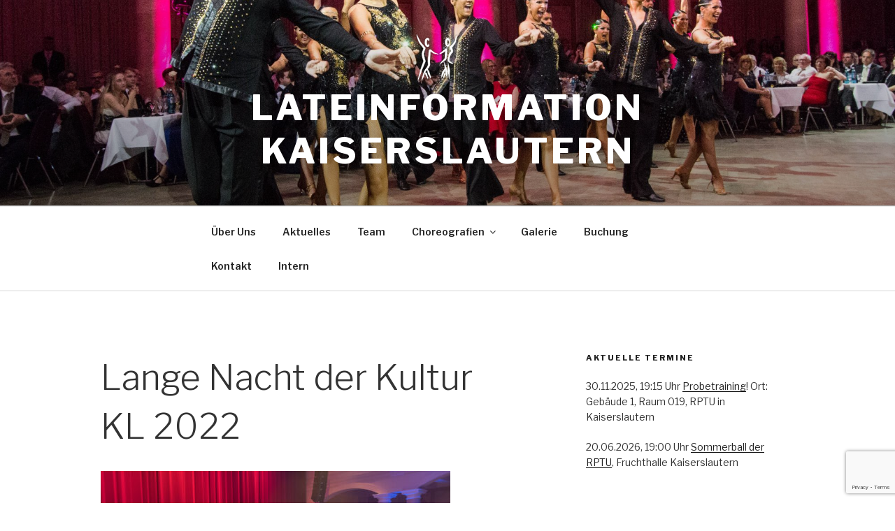

--- FILE ---
content_type: text/html; charset=utf-8
request_url: https://www.google.com/recaptcha/api2/anchor?ar=1&k=6LctJpsUAAAAANbjy5PbOQJISRvbGnK1lEFtEgON&co=aHR0cHM6Ly93d3cubGF0ZWluZm9ybWF0aW9uLWthaXNlcnNsYXV0ZXJuLmRlOjQ0Mw..&hl=en&v=PoyoqOPhxBO7pBk68S4YbpHZ&size=invisible&anchor-ms=20000&execute-ms=30000&cb=yn0mhc7j4v0u
body_size: 48659
content:
<!DOCTYPE HTML><html dir="ltr" lang="en"><head><meta http-equiv="Content-Type" content="text/html; charset=UTF-8">
<meta http-equiv="X-UA-Compatible" content="IE=edge">
<title>reCAPTCHA</title>
<style type="text/css">
/* cyrillic-ext */
@font-face {
  font-family: 'Roboto';
  font-style: normal;
  font-weight: 400;
  font-stretch: 100%;
  src: url(//fonts.gstatic.com/s/roboto/v48/KFO7CnqEu92Fr1ME7kSn66aGLdTylUAMa3GUBHMdazTgWw.woff2) format('woff2');
  unicode-range: U+0460-052F, U+1C80-1C8A, U+20B4, U+2DE0-2DFF, U+A640-A69F, U+FE2E-FE2F;
}
/* cyrillic */
@font-face {
  font-family: 'Roboto';
  font-style: normal;
  font-weight: 400;
  font-stretch: 100%;
  src: url(//fonts.gstatic.com/s/roboto/v48/KFO7CnqEu92Fr1ME7kSn66aGLdTylUAMa3iUBHMdazTgWw.woff2) format('woff2');
  unicode-range: U+0301, U+0400-045F, U+0490-0491, U+04B0-04B1, U+2116;
}
/* greek-ext */
@font-face {
  font-family: 'Roboto';
  font-style: normal;
  font-weight: 400;
  font-stretch: 100%;
  src: url(//fonts.gstatic.com/s/roboto/v48/KFO7CnqEu92Fr1ME7kSn66aGLdTylUAMa3CUBHMdazTgWw.woff2) format('woff2');
  unicode-range: U+1F00-1FFF;
}
/* greek */
@font-face {
  font-family: 'Roboto';
  font-style: normal;
  font-weight: 400;
  font-stretch: 100%;
  src: url(//fonts.gstatic.com/s/roboto/v48/KFO7CnqEu92Fr1ME7kSn66aGLdTylUAMa3-UBHMdazTgWw.woff2) format('woff2');
  unicode-range: U+0370-0377, U+037A-037F, U+0384-038A, U+038C, U+038E-03A1, U+03A3-03FF;
}
/* math */
@font-face {
  font-family: 'Roboto';
  font-style: normal;
  font-weight: 400;
  font-stretch: 100%;
  src: url(//fonts.gstatic.com/s/roboto/v48/KFO7CnqEu92Fr1ME7kSn66aGLdTylUAMawCUBHMdazTgWw.woff2) format('woff2');
  unicode-range: U+0302-0303, U+0305, U+0307-0308, U+0310, U+0312, U+0315, U+031A, U+0326-0327, U+032C, U+032F-0330, U+0332-0333, U+0338, U+033A, U+0346, U+034D, U+0391-03A1, U+03A3-03A9, U+03B1-03C9, U+03D1, U+03D5-03D6, U+03F0-03F1, U+03F4-03F5, U+2016-2017, U+2034-2038, U+203C, U+2040, U+2043, U+2047, U+2050, U+2057, U+205F, U+2070-2071, U+2074-208E, U+2090-209C, U+20D0-20DC, U+20E1, U+20E5-20EF, U+2100-2112, U+2114-2115, U+2117-2121, U+2123-214F, U+2190, U+2192, U+2194-21AE, U+21B0-21E5, U+21F1-21F2, U+21F4-2211, U+2213-2214, U+2216-22FF, U+2308-230B, U+2310, U+2319, U+231C-2321, U+2336-237A, U+237C, U+2395, U+239B-23B7, U+23D0, U+23DC-23E1, U+2474-2475, U+25AF, U+25B3, U+25B7, U+25BD, U+25C1, U+25CA, U+25CC, U+25FB, U+266D-266F, U+27C0-27FF, U+2900-2AFF, U+2B0E-2B11, U+2B30-2B4C, U+2BFE, U+3030, U+FF5B, U+FF5D, U+1D400-1D7FF, U+1EE00-1EEFF;
}
/* symbols */
@font-face {
  font-family: 'Roboto';
  font-style: normal;
  font-weight: 400;
  font-stretch: 100%;
  src: url(//fonts.gstatic.com/s/roboto/v48/KFO7CnqEu92Fr1ME7kSn66aGLdTylUAMaxKUBHMdazTgWw.woff2) format('woff2');
  unicode-range: U+0001-000C, U+000E-001F, U+007F-009F, U+20DD-20E0, U+20E2-20E4, U+2150-218F, U+2190, U+2192, U+2194-2199, U+21AF, U+21E6-21F0, U+21F3, U+2218-2219, U+2299, U+22C4-22C6, U+2300-243F, U+2440-244A, U+2460-24FF, U+25A0-27BF, U+2800-28FF, U+2921-2922, U+2981, U+29BF, U+29EB, U+2B00-2BFF, U+4DC0-4DFF, U+FFF9-FFFB, U+10140-1018E, U+10190-1019C, U+101A0, U+101D0-101FD, U+102E0-102FB, U+10E60-10E7E, U+1D2C0-1D2D3, U+1D2E0-1D37F, U+1F000-1F0FF, U+1F100-1F1AD, U+1F1E6-1F1FF, U+1F30D-1F30F, U+1F315, U+1F31C, U+1F31E, U+1F320-1F32C, U+1F336, U+1F378, U+1F37D, U+1F382, U+1F393-1F39F, U+1F3A7-1F3A8, U+1F3AC-1F3AF, U+1F3C2, U+1F3C4-1F3C6, U+1F3CA-1F3CE, U+1F3D4-1F3E0, U+1F3ED, U+1F3F1-1F3F3, U+1F3F5-1F3F7, U+1F408, U+1F415, U+1F41F, U+1F426, U+1F43F, U+1F441-1F442, U+1F444, U+1F446-1F449, U+1F44C-1F44E, U+1F453, U+1F46A, U+1F47D, U+1F4A3, U+1F4B0, U+1F4B3, U+1F4B9, U+1F4BB, U+1F4BF, U+1F4C8-1F4CB, U+1F4D6, U+1F4DA, U+1F4DF, U+1F4E3-1F4E6, U+1F4EA-1F4ED, U+1F4F7, U+1F4F9-1F4FB, U+1F4FD-1F4FE, U+1F503, U+1F507-1F50B, U+1F50D, U+1F512-1F513, U+1F53E-1F54A, U+1F54F-1F5FA, U+1F610, U+1F650-1F67F, U+1F687, U+1F68D, U+1F691, U+1F694, U+1F698, U+1F6AD, U+1F6B2, U+1F6B9-1F6BA, U+1F6BC, U+1F6C6-1F6CF, U+1F6D3-1F6D7, U+1F6E0-1F6EA, U+1F6F0-1F6F3, U+1F6F7-1F6FC, U+1F700-1F7FF, U+1F800-1F80B, U+1F810-1F847, U+1F850-1F859, U+1F860-1F887, U+1F890-1F8AD, U+1F8B0-1F8BB, U+1F8C0-1F8C1, U+1F900-1F90B, U+1F93B, U+1F946, U+1F984, U+1F996, U+1F9E9, U+1FA00-1FA6F, U+1FA70-1FA7C, U+1FA80-1FA89, U+1FA8F-1FAC6, U+1FACE-1FADC, U+1FADF-1FAE9, U+1FAF0-1FAF8, U+1FB00-1FBFF;
}
/* vietnamese */
@font-face {
  font-family: 'Roboto';
  font-style: normal;
  font-weight: 400;
  font-stretch: 100%;
  src: url(//fonts.gstatic.com/s/roboto/v48/KFO7CnqEu92Fr1ME7kSn66aGLdTylUAMa3OUBHMdazTgWw.woff2) format('woff2');
  unicode-range: U+0102-0103, U+0110-0111, U+0128-0129, U+0168-0169, U+01A0-01A1, U+01AF-01B0, U+0300-0301, U+0303-0304, U+0308-0309, U+0323, U+0329, U+1EA0-1EF9, U+20AB;
}
/* latin-ext */
@font-face {
  font-family: 'Roboto';
  font-style: normal;
  font-weight: 400;
  font-stretch: 100%;
  src: url(//fonts.gstatic.com/s/roboto/v48/KFO7CnqEu92Fr1ME7kSn66aGLdTylUAMa3KUBHMdazTgWw.woff2) format('woff2');
  unicode-range: U+0100-02BA, U+02BD-02C5, U+02C7-02CC, U+02CE-02D7, U+02DD-02FF, U+0304, U+0308, U+0329, U+1D00-1DBF, U+1E00-1E9F, U+1EF2-1EFF, U+2020, U+20A0-20AB, U+20AD-20C0, U+2113, U+2C60-2C7F, U+A720-A7FF;
}
/* latin */
@font-face {
  font-family: 'Roboto';
  font-style: normal;
  font-weight: 400;
  font-stretch: 100%;
  src: url(//fonts.gstatic.com/s/roboto/v48/KFO7CnqEu92Fr1ME7kSn66aGLdTylUAMa3yUBHMdazQ.woff2) format('woff2');
  unicode-range: U+0000-00FF, U+0131, U+0152-0153, U+02BB-02BC, U+02C6, U+02DA, U+02DC, U+0304, U+0308, U+0329, U+2000-206F, U+20AC, U+2122, U+2191, U+2193, U+2212, U+2215, U+FEFF, U+FFFD;
}
/* cyrillic-ext */
@font-face {
  font-family: 'Roboto';
  font-style: normal;
  font-weight: 500;
  font-stretch: 100%;
  src: url(//fonts.gstatic.com/s/roboto/v48/KFO7CnqEu92Fr1ME7kSn66aGLdTylUAMa3GUBHMdazTgWw.woff2) format('woff2');
  unicode-range: U+0460-052F, U+1C80-1C8A, U+20B4, U+2DE0-2DFF, U+A640-A69F, U+FE2E-FE2F;
}
/* cyrillic */
@font-face {
  font-family: 'Roboto';
  font-style: normal;
  font-weight: 500;
  font-stretch: 100%;
  src: url(//fonts.gstatic.com/s/roboto/v48/KFO7CnqEu92Fr1ME7kSn66aGLdTylUAMa3iUBHMdazTgWw.woff2) format('woff2');
  unicode-range: U+0301, U+0400-045F, U+0490-0491, U+04B0-04B1, U+2116;
}
/* greek-ext */
@font-face {
  font-family: 'Roboto';
  font-style: normal;
  font-weight: 500;
  font-stretch: 100%;
  src: url(//fonts.gstatic.com/s/roboto/v48/KFO7CnqEu92Fr1ME7kSn66aGLdTylUAMa3CUBHMdazTgWw.woff2) format('woff2');
  unicode-range: U+1F00-1FFF;
}
/* greek */
@font-face {
  font-family: 'Roboto';
  font-style: normal;
  font-weight: 500;
  font-stretch: 100%;
  src: url(//fonts.gstatic.com/s/roboto/v48/KFO7CnqEu92Fr1ME7kSn66aGLdTylUAMa3-UBHMdazTgWw.woff2) format('woff2');
  unicode-range: U+0370-0377, U+037A-037F, U+0384-038A, U+038C, U+038E-03A1, U+03A3-03FF;
}
/* math */
@font-face {
  font-family: 'Roboto';
  font-style: normal;
  font-weight: 500;
  font-stretch: 100%;
  src: url(//fonts.gstatic.com/s/roboto/v48/KFO7CnqEu92Fr1ME7kSn66aGLdTylUAMawCUBHMdazTgWw.woff2) format('woff2');
  unicode-range: U+0302-0303, U+0305, U+0307-0308, U+0310, U+0312, U+0315, U+031A, U+0326-0327, U+032C, U+032F-0330, U+0332-0333, U+0338, U+033A, U+0346, U+034D, U+0391-03A1, U+03A3-03A9, U+03B1-03C9, U+03D1, U+03D5-03D6, U+03F0-03F1, U+03F4-03F5, U+2016-2017, U+2034-2038, U+203C, U+2040, U+2043, U+2047, U+2050, U+2057, U+205F, U+2070-2071, U+2074-208E, U+2090-209C, U+20D0-20DC, U+20E1, U+20E5-20EF, U+2100-2112, U+2114-2115, U+2117-2121, U+2123-214F, U+2190, U+2192, U+2194-21AE, U+21B0-21E5, U+21F1-21F2, U+21F4-2211, U+2213-2214, U+2216-22FF, U+2308-230B, U+2310, U+2319, U+231C-2321, U+2336-237A, U+237C, U+2395, U+239B-23B7, U+23D0, U+23DC-23E1, U+2474-2475, U+25AF, U+25B3, U+25B7, U+25BD, U+25C1, U+25CA, U+25CC, U+25FB, U+266D-266F, U+27C0-27FF, U+2900-2AFF, U+2B0E-2B11, U+2B30-2B4C, U+2BFE, U+3030, U+FF5B, U+FF5D, U+1D400-1D7FF, U+1EE00-1EEFF;
}
/* symbols */
@font-face {
  font-family: 'Roboto';
  font-style: normal;
  font-weight: 500;
  font-stretch: 100%;
  src: url(//fonts.gstatic.com/s/roboto/v48/KFO7CnqEu92Fr1ME7kSn66aGLdTylUAMaxKUBHMdazTgWw.woff2) format('woff2');
  unicode-range: U+0001-000C, U+000E-001F, U+007F-009F, U+20DD-20E0, U+20E2-20E4, U+2150-218F, U+2190, U+2192, U+2194-2199, U+21AF, U+21E6-21F0, U+21F3, U+2218-2219, U+2299, U+22C4-22C6, U+2300-243F, U+2440-244A, U+2460-24FF, U+25A0-27BF, U+2800-28FF, U+2921-2922, U+2981, U+29BF, U+29EB, U+2B00-2BFF, U+4DC0-4DFF, U+FFF9-FFFB, U+10140-1018E, U+10190-1019C, U+101A0, U+101D0-101FD, U+102E0-102FB, U+10E60-10E7E, U+1D2C0-1D2D3, U+1D2E0-1D37F, U+1F000-1F0FF, U+1F100-1F1AD, U+1F1E6-1F1FF, U+1F30D-1F30F, U+1F315, U+1F31C, U+1F31E, U+1F320-1F32C, U+1F336, U+1F378, U+1F37D, U+1F382, U+1F393-1F39F, U+1F3A7-1F3A8, U+1F3AC-1F3AF, U+1F3C2, U+1F3C4-1F3C6, U+1F3CA-1F3CE, U+1F3D4-1F3E0, U+1F3ED, U+1F3F1-1F3F3, U+1F3F5-1F3F7, U+1F408, U+1F415, U+1F41F, U+1F426, U+1F43F, U+1F441-1F442, U+1F444, U+1F446-1F449, U+1F44C-1F44E, U+1F453, U+1F46A, U+1F47D, U+1F4A3, U+1F4B0, U+1F4B3, U+1F4B9, U+1F4BB, U+1F4BF, U+1F4C8-1F4CB, U+1F4D6, U+1F4DA, U+1F4DF, U+1F4E3-1F4E6, U+1F4EA-1F4ED, U+1F4F7, U+1F4F9-1F4FB, U+1F4FD-1F4FE, U+1F503, U+1F507-1F50B, U+1F50D, U+1F512-1F513, U+1F53E-1F54A, U+1F54F-1F5FA, U+1F610, U+1F650-1F67F, U+1F687, U+1F68D, U+1F691, U+1F694, U+1F698, U+1F6AD, U+1F6B2, U+1F6B9-1F6BA, U+1F6BC, U+1F6C6-1F6CF, U+1F6D3-1F6D7, U+1F6E0-1F6EA, U+1F6F0-1F6F3, U+1F6F7-1F6FC, U+1F700-1F7FF, U+1F800-1F80B, U+1F810-1F847, U+1F850-1F859, U+1F860-1F887, U+1F890-1F8AD, U+1F8B0-1F8BB, U+1F8C0-1F8C1, U+1F900-1F90B, U+1F93B, U+1F946, U+1F984, U+1F996, U+1F9E9, U+1FA00-1FA6F, U+1FA70-1FA7C, U+1FA80-1FA89, U+1FA8F-1FAC6, U+1FACE-1FADC, U+1FADF-1FAE9, U+1FAF0-1FAF8, U+1FB00-1FBFF;
}
/* vietnamese */
@font-face {
  font-family: 'Roboto';
  font-style: normal;
  font-weight: 500;
  font-stretch: 100%;
  src: url(//fonts.gstatic.com/s/roboto/v48/KFO7CnqEu92Fr1ME7kSn66aGLdTylUAMa3OUBHMdazTgWw.woff2) format('woff2');
  unicode-range: U+0102-0103, U+0110-0111, U+0128-0129, U+0168-0169, U+01A0-01A1, U+01AF-01B0, U+0300-0301, U+0303-0304, U+0308-0309, U+0323, U+0329, U+1EA0-1EF9, U+20AB;
}
/* latin-ext */
@font-face {
  font-family: 'Roboto';
  font-style: normal;
  font-weight: 500;
  font-stretch: 100%;
  src: url(//fonts.gstatic.com/s/roboto/v48/KFO7CnqEu92Fr1ME7kSn66aGLdTylUAMa3KUBHMdazTgWw.woff2) format('woff2');
  unicode-range: U+0100-02BA, U+02BD-02C5, U+02C7-02CC, U+02CE-02D7, U+02DD-02FF, U+0304, U+0308, U+0329, U+1D00-1DBF, U+1E00-1E9F, U+1EF2-1EFF, U+2020, U+20A0-20AB, U+20AD-20C0, U+2113, U+2C60-2C7F, U+A720-A7FF;
}
/* latin */
@font-face {
  font-family: 'Roboto';
  font-style: normal;
  font-weight: 500;
  font-stretch: 100%;
  src: url(//fonts.gstatic.com/s/roboto/v48/KFO7CnqEu92Fr1ME7kSn66aGLdTylUAMa3yUBHMdazQ.woff2) format('woff2');
  unicode-range: U+0000-00FF, U+0131, U+0152-0153, U+02BB-02BC, U+02C6, U+02DA, U+02DC, U+0304, U+0308, U+0329, U+2000-206F, U+20AC, U+2122, U+2191, U+2193, U+2212, U+2215, U+FEFF, U+FFFD;
}
/* cyrillic-ext */
@font-face {
  font-family: 'Roboto';
  font-style: normal;
  font-weight: 900;
  font-stretch: 100%;
  src: url(//fonts.gstatic.com/s/roboto/v48/KFO7CnqEu92Fr1ME7kSn66aGLdTylUAMa3GUBHMdazTgWw.woff2) format('woff2');
  unicode-range: U+0460-052F, U+1C80-1C8A, U+20B4, U+2DE0-2DFF, U+A640-A69F, U+FE2E-FE2F;
}
/* cyrillic */
@font-face {
  font-family: 'Roboto';
  font-style: normal;
  font-weight: 900;
  font-stretch: 100%;
  src: url(//fonts.gstatic.com/s/roboto/v48/KFO7CnqEu92Fr1ME7kSn66aGLdTylUAMa3iUBHMdazTgWw.woff2) format('woff2');
  unicode-range: U+0301, U+0400-045F, U+0490-0491, U+04B0-04B1, U+2116;
}
/* greek-ext */
@font-face {
  font-family: 'Roboto';
  font-style: normal;
  font-weight: 900;
  font-stretch: 100%;
  src: url(//fonts.gstatic.com/s/roboto/v48/KFO7CnqEu92Fr1ME7kSn66aGLdTylUAMa3CUBHMdazTgWw.woff2) format('woff2');
  unicode-range: U+1F00-1FFF;
}
/* greek */
@font-face {
  font-family: 'Roboto';
  font-style: normal;
  font-weight: 900;
  font-stretch: 100%;
  src: url(//fonts.gstatic.com/s/roboto/v48/KFO7CnqEu92Fr1ME7kSn66aGLdTylUAMa3-UBHMdazTgWw.woff2) format('woff2');
  unicode-range: U+0370-0377, U+037A-037F, U+0384-038A, U+038C, U+038E-03A1, U+03A3-03FF;
}
/* math */
@font-face {
  font-family: 'Roboto';
  font-style: normal;
  font-weight: 900;
  font-stretch: 100%;
  src: url(//fonts.gstatic.com/s/roboto/v48/KFO7CnqEu92Fr1ME7kSn66aGLdTylUAMawCUBHMdazTgWw.woff2) format('woff2');
  unicode-range: U+0302-0303, U+0305, U+0307-0308, U+0310, U+0312, U+0315, U+031A, U+0326-0327, U+032C, U+032F-0330, U+0332-0333, U+0338, U+033A, U+0346, U+034D, U+0391-03A1, U+03A3-03A9, U+03B1-03C9, U+03D1, U+03D5-03D6, U+03F0-03F1, U+03F4-03F5, U+2016-2017, U+2034-2038, U+203C, U+2040, U+2043, U+2047, U+2050, U+2057, U+205F, U+2070-2071, U+2074-208E, U+2090-209C, U+20D0-20DC, U+20E1, U+20E5-20EF, U+2100-2112, U+2114-2115, U+2117-2121, U+2123-214F, U+2190, U+2192, U+2194-21AE, U+21B0-21E5, U+21F1-21F2, U+21F4-2211, U+2213-2214, U+2216-22FF, U+2308-230B, U+2310, U+2319, U+231C-2321, U+2336-237A, U+237C, U+2395, U+239B-23B7, U+23D0, U+23DC-23E1, U+2474-2475, U+25AF, U+25B3, U+25B7, U+25BD, U+25C1, U+25CA, U+25CC, U+25FB, U+266D-266F, U+27C0-27FF, U+2900-2AFF, U+2B0E-2B11, U+2B30-2B4C, U+2BFE, U+3030, U+FF5B, U+FF5D, U+1D400-1D7FF, U+1EE00-1EEFF;
}
/* symbols */
@font-face {
  font-family: 'Roboto';
  font-style: normal;
  font-weight: 900;
  font-stretch: 100%;
  src: url(//fonts.gstatic.com/s/roboto/v48/KFO7CnqEu92Fr1ME7kSn66aGLdTylUAMaxKUBHMdazTgWw.woff2) format('woff2');
  unicode-range: U+0001-000C, U+000E-001F, U+007F-009F, U+20DD-20E0, U+20E2-20E4, U+2150-218F, U+2190, U+2192, U+2194-2199, U+21AF, U+21E6-21F0, U+21F3, U+2218-2219, U+2299, U+22C4-22C6, U+2300-243F, U+2440-244A, U+2460-24FF, U+25A0-27BF, U+2800-28FF, U+2921-2922, U+2981, U+29BF, U+29EB, U+2B00-2BFF, U+4DC0-4DFF, U+FFF9-FFFB, U+10140-1018E, U+10190-1019C, U+101A0, U+101D0-101FD, U+102E0-102FB, U+10E60-10E7E, U+1D2C0-1D2D3, U+1D2E0-1D37F, U+1F000-1F0FF, U+1F100-1F1AD, U+1F1E6-1F1FF, U+1F30D-1F30F, U+1F315, U+1F31C, U+1F31E, U+1F320-1F32C, U+1F336, U+1F378, U+1F37D, U+1F382, U+1F393-1F39F, U+1F3A7-1F3A8, U+1F3AC-1F3AF, U+1F3C2, U+1F3C4-1F3C6, U+1F3CA-1F3CE, U+1F3D4-1F3E0, U+1F3ED, U+1F3F1-1F3F3, U+1F3F5-1F3F7, U+1F408, U+1F415, U+1F41F, U+1F426, U+1F43F, U+1F441-1F442, U+1F444, U+1F446-1F449, U+1F44C-1F44E, U+1F453, U+1F46A, U+1F47D, U+1F4A3, U+1F4B0, U+1F4B3, U+1F4B9, U+1F4BB, U+1F4BF, U+1F4C8-1F4CB, U+1F4D6, U+1F4DA, U+1F4DF, U+1F4E3-1F4E6, U+1F4EA-1F4ED, U+1F4F7, U+1F4F9-1F4FB, U+1F4FD-1F4FE, U+1F503, U+1F507-1F50B, U+1F50D, U+1F512-1F513, U+1F53E-1F54A, U+1F54F-1F5FA, U+1F610, U+1F650-1F67F, U+1F687, U+1F68D, U+1F691, U+1F694, U+1F698, U+1F6AD, U+1F6B2, U+1F6B9-1F6BA, U+1F6BC, U+1F6C6-1F6CF, U+1F6D3-1F6D7, U+1F6E0-1F6EA, U+1F6F0-1F6F3, U+1F6F7-1F6FC, U+1F700-1F7FF, U+1F800-1F80B, U+1F810-1F847, U+1F850-1F859, U+1F860-1F887, U+1F890-1F8AD, U+1F8B0-1F8BB, U+1F8C0-1F8C1, U+1F900-1F90B, U+1F93B, U+1F946, U+1F984, U+1F996, U+1F9E9, U+1FA00-1FA6F, U+1FA70-1FA7C, U+1FA80-1FA89, U+1FA8F-1FAC6, U+1FACE-1FADC, U+1FADF-1FAE9, U+1FAF0-1FAF8, U+1FB00-1FBFF;
}
/* vietnamese */
@font-face {
  font-family: 'Roboto';
  font-style: normal;
  font-weight: 900;
  font-stretch: 100%;
  src: url(//fonts.gstatic.com/s/roboto/v48/KFO7CnqEu92Fr1ME7kSn66aGLdTylUAMa3OUBHMdazTgWw.woff2) format('woff2');
  unicode-range: U+0102-0103, U+0110-0111, U+0128-0129, U+0168-0169, U+01A0-01A1, U+01AF-01B0, U+0300-0301, U+0303-0304, U+0308-0309, U+0323, U+0329, U+1EA0-1EF9, U+20AB;
}
/* latin-ext */
@font-face {
  font-family: 'Roboto';
  font-style: normal;
  font-weight: 900;
  font-stretch: 100%;
  src: url(//fonts.gstatic.com/s/roboto/v48/KFO7CnqEu92Fr1ME7kSn66aGLdTylUAMa3KUBHMdazTgWw.woff2) format('woff2');
  unicode-range: U+0100-02BA, U+02BD-02C5, U+02C7-02CC, U+02CE-02D7, U+02DD-02FF, U+0304, U+0308, U+0329, U+1D00-1DBF, U+1E00-1E9F, U+1EF2-1EFF, U+2020, U+20A0-20AB, U+20AD-20C0, U+2113, U+2C60-2C7F, U+A720-A7FF;
}
/* latin */
@font-face {
  font-family: 'Roboto';
  font-style: normal;
  font-weight: 900;
  font-stretch: 100%;
  src: url(//fonts.gstatic.com/s/roboto/v48/KFO7CnqEu92Fr1ME7kSn66aGLdTylUAMa3yUBHMdazQ.woff2) format('woff2');
  unicode-range: U+0000-00FF, U+0131, U+0152-0153, U+02BB-02BC, U+02C6, U+02DA, U+02DC, U+0304, U+0308, U+0329, U+2000-206F, U+20AC, U+2122, U+2191, U+2193, U+2212, U+2215, U+FEFF, U+FFFD;
}

</style>
<link rel="stylesheet" type="text/css" href="https://www.gstatic.com/recaptcha/releases/PoyoqOPhxBO7pBk68S4YbpHZ/styles__ltr.css">
<script nonce="ZPJIvRhf_QdmNWbO-x7S7Q" type="text/javascript">window['__recaptcha_api'] = 'https://www.google.com/recaptcha/api2/';</script>
<script type="text/javascript" src="https://www.gstatic.com/recaptcha/releases/PoyoqOPhxBO7pBk68S4YbpHZ/recaptcha__en.js" nonce="ZPJIvRhf_QdmNWbO-x7S7Q">
      
    </script></head>
<body><div id="rc-anchor-alert" class="rc-anchor-alert"></div>
<input type="hidden" id="recaptcha-token" value="[base64]">
<script type="text/javascript" nonce="ZPJIvRhf_QdmNWbO-x7S7Q">
      recaptcha.anchor.Main.init("[\x22ainput\x22,[\x22bgdata\x22,\x22\x22,\[base64]/[base64]/[base64]/[base64]/[base64]/[base64]/[base64]/[base64]/[base64]/[base64]\\u003d\x22,\[base64]\\u003d\\u003d\x22,\[base64]/CtcK1w5Bhw4TCssKzw5B4eMOawojCghbDjjjDsVpkfinCuXMzVTg4wrFmScOwVBItYAXDp8Orw599w4dww4jDrQrDsnjDosKzwqrCrcK5wqwTEMO8XMOJNUJCEsKmw6nChilWPVvDk8KaV1DCqcKTwqERw6LCthvCsGbCol7CqlfChcOSa8KWTcOBIcOwGsK/[base64]/CpXJowpzDlnRgZMKBwoHDs8KywpJKw5t3worDo8KvwqTClcOpC8KNw5/[base64]/w6nDhBR7MsKHw6piwo/DiMKsw5bDj2EGw4LCvcKgwqxWwrpCDMOaw5vCt8KqAMO5CsK8wpzCo8Kmw719w7DCjcKJw5xYZcK4b8OQcsOsw5zCum3CoMO5KyTDv3/CkQ86wqrCqsKGNcOkwoUZwo4cLVgzwrszJ8Kaw6I3PUUHwpEewonCnFvCicKVD3wkw7LCgQ9CO8OEwrDDssO1wpTCgyDDiMKZaG9uwp/DqEQmEcO1woJvwqXCnsOLw4l+w5dfwrbCh3FnPB/CrMOqLSZswrvCocKYGTZGwrXCmjHChioRMUHCti43OVDClV3CsA9mTUbCuMOaw57Cpw7CjmEGLsO5w54aUsO/woUWw7bCpsOyHSN7woTCiW/CjyTDum7CjTgCQcO7EsOgwp0fw6vDkTtnwqzCgMKgw6HCo3TCugMfFDzCoMOUw4AaMx5GJ8KWw6bDpWXCmhhTTQjDhMKww6rCvMKAacO6w5HCvREmw6VAXVMUO1LDkcK3QsOew5Zsw5zCvj/DgVLDgm5tUsKrbUwkRnBGe8K2NMKjw7zCig3CvMKkw7ZZwobDsCLDu8OuWcO8EsOEE3FqSEo9wqUPYnTCgMKgUmchwpTDsW13WcOFSXnDvkPDgUEVCMOVbgTDrMOAwoXCklsRwpfDnyt8IMKTKV06VXHChcK2w7xkRi/DiMOqwqHDhsKHw540w5bDvsOlw4fCjmXDhsK4wq3Dnh7CpcOow5zCpsOBQWXDo8OoTMOmwok5XMKsLMKcCMKCHWkLwr8TfsOpVEzDjHTDjVPDlsOqaDnCm0TCp8Omw5fDm2PCrcOTwq4cGW4+w6xVw60cwoPCscKDCcKgAsK6fBXCjcKIXcO9ShJQwqjCoMKzwr/CvcK4w7jDncOvw6VJwoDDr8OhVsOocMOew5dPw6kVw548KEnCo8OKZcOIw7gVwqdCwrQlbwUbw5NIw4NbCMO1LgVAwrrDm8Osw6vCu8KZdAXDhgXDrD3DsWTChcKQNMOwCxXDj8OAK8Ocwq1CLn3DsEDCuETCjgxAw7PCtDMPw6jCr8Kuw7EHwpd3CQDDnsK+woh/[base64]/a8OiLVbDlcOdKsK5wpLCjTR7w4nDmXTCiw/CoMOww6/DocOlwpEZw4QXMyMywqMYKytJwrfDmsOUGsKow7nClMK4w7oiEcKdOzBWw4EwIMKUw6Ekwo9QIMOnw5ZmwoUlwpTCl8OxHgTDnSnDhcOXw7vCnFZLBcOSw5TDiyYJD1bDskMow4QTIcOaw6FJfGHDusKuTk4/w4JjcMOqw5bDkcOKN8KwRMOxw77DvsKkUj9Fwq4Hb8KRa8KDwpPDm2zDq8OQw5nCrlYRf8OfBETCmwUyw59Id1l/wp7CiXQaw53CkcOyw7YxdsKmwofDvcKQIMOnwqLDlMOXwqjCixTCjlxFG2/DlsO4UWZfwr/[base64]/[base64]/[base64]/KcKDwptCwpDCq8K+SsOzVjpxw7Isd8KpwqXCpRLCsMOIf8OTTVTDvGE0DMOiwocmw5/[base64]/R3dbICw2T8K4wo7Ck2PDusOxwo/CnggvJzd1ektfw5lcwp/DoSxGwprDvAXCqFPDgsOMBcO6DcKTwqBEUCHDhsK1dnLDtcO2wqbDuBDDhHQQwqbCgigLwpjDpRzDrcOpw45KwrrDlMObw5Ifwr5TwoBzw7hqGsKKDcKFIlPDnsOlFgMtJ8O9w7AHw4XDsE/[base64]/CsE9Nwrwtw78swodOQcKPV8KLG3nDicKxw45dCTgBesOoAAUJR8K+wodtacOdY8O9XcK4aC3DhntUG8Kbw7QDwqnDjMKpw6/DtcKLUC8GwoNrHcOpwp/[base64]/DtsKkCyFVdcK3w4dHw5Abw63Dtj0qw7NjD8KhfjfCtcONDMOzQ3rCrj/[base64]/DrFZsQcKwb04Uw5h6w7cKw5ZwwqFJVMKyA8OJTcKVPsOKA8KDw6PDkFzDo0/[base64]/DmsO2fzLCqzzDhSs5TsOew7cswoJQwo9ew7ZjwpRMwoF1BmkLwqZ+w4VUS2bDjMKhAMKge8KoJcKSaMO9QnnDpAgEw5BCWSbCkcO/AicPYsKGXi3CpMO2MsOXw7HDgsKmSCvDocO8Gg/CpcKGwrPChMOswpBpTsKSwplrDC/CmnfDsk/[base64]/[base64]/JsOqw68FwrnCqHTDkMKww5LDqsO1DRU/bsO4aTHCg8KVwqFwwprCp8OuGMKzwqHCusOQwrx9R8KPwpcHRDzCi2otVMKGw6TDncOBw74xfl/DrCrDucOGe1TCnW1EesKjCl/DrcOiCcOCEcO9wodAH8OPwoLCrsKPwoLCsSMFf1TDqT8yw6FdwoQGX8KKwpjCqMKswrktw4rCugczw6/Cq8Kewp/DvEAUwrJ0wrlMN8KOwpTCpyjCpgDCtsOBc8OJw7LDocKMVcO0wovDmsKnwoYsw4QSXG7DnMOaIHxwwoDDjsOKwonDrMKnwrZywq/Dg8O6w6wQw4PClMOwwqbCm8ODQBYjZzDDmsOtFcK4JzfDsBtoa3PCpFhKw5nCqHLCicOMwpR4wq0bJht+OcK5wo0cK3wJwqzCqmp4w4vCh8O6KTNjw7xkw6DDmsOtCcOpwrXDlX03w4LDnsOiBHjCjMKtwrbCqjodB3t3w59AOMKcTCnCqybDqMKQIcKFG8K/wpvDiw3CqMO/asKQwojDmMKYJMKZwqRsw7rDvAxfcMKcwppNPQjDo2fDjsKawovDhMO7w6pHwpfChVNKLcOfw7J9w7pmw6hQw5DCo8K/DcKiwpzDpcKJRmEqayTDuGlFCcORwrBLazYrVU3DukDCqsKRw6UqAsKfw6kJY8Okw4TDqMKeWMKqwpVXwoVrwoXCn0/CizPDsMOZJ8O4X8Kdwo3Dn09fcnsXwo3CmcOCfsOMwrQOEcOwZDzCusK/w4DDjDzCtcK0w4HCh8OsCsOaVhlVfcKtBSMpwqdpw53CuTB5wpJEw4syRDnDncKFw7pqDcKtw4/CpnpBLMOcw4DDhyTCkHIxw74fwrA7FsKvfX4vwp3DhcO5HWByw4Aaw6DDgh5uw4rCuCw2cS/CtRw6OcKPw4rDglprDsOAR04kEsOGMB9Tw73CjMK6PyXDrsOwwrTDsQMmwo/DksOtw4Mzw5zCosOEHMOBT34twqzCiHzDo0Utw7LCoTNsw4nCoMK8RAkTJsOTDi1lT0bDpcKnJMKkwrDDvcO1cnYywoF/GcKzVsOIEcO2CMO8U8OnwoHDuMKaInnClxkKwp7Ct8OkQMKcw4B4w47DocKkFxtFEcO9w5fCs8KAaQYrDcOHwq1ow6PDu2TCiMK5wrZdCcOUaMO2WcO4wrnCtMO3ATRQw7Yaw5YtwqPDknzCksKNMMOJw4XDmXkdwpFSw551wpcFw6HDlEzCvinCp3kOwr/Cq8OXwrHCinXCrsOfwqbDlE3Ct0HCpSvDssKYbm7DrUHDhsOMwojCs8KCHMKTGcKJEMOVPsOYw6rCj8OGwrvCi0A4JjECVUxDesKYDcK5w7XDrsOzwqVAwqPCr2M2IsKjci1Qe8OOUEZRw5QYwocaH8KXUcOeDMKiVMOLL8Kgw5QCIn/[base64]/[base64]/CrcKCRMOQw7XDjwsewrrCgMOqwolvSGjCpsO2IsOrwo3CgC3DrCoFwqFxwqkIw5M8FV/CkiYMw5zCr8OSdsK6PDPCuMKQwoNqw6rDi3ZtwolUBATCgnXDhRhhwrwewqghw796aXDCtcKww7E2Vjo/YEg6PWxzQ8KXWAYAwoB3wq7ChcKuwpJqTjBvw40xf31fwqbCuMOwCXfDkmRmF8OheSt8IsOOwpDDhcK/[base64]/Cs3nCmQhsYsOTQCE9SE7CicOYw4EQwo4HaMOtw7vCtm/Dh8OWw6gFwqTCvlLCphIhQk/ClBU6XMK7KcKSJsOTfsOMFsOTV3zDmMO7JsOqw5XCj8OhOsKbw6gwJ1bCuW/Dow3CvsOkw5l8AkHDgTfCr35SwrBfw6t/w4RHSEVKwrJ3F8Otw5FDwoZZM3/CscOpw5/DhcO3wqI/aSDDiA86OcOlQcO7w787wq7Co8O9GsKCw5DCr3fCog7ComLDp2rDosKDV2DCmCI0HHLCocK0wrnCucKHw7zCvMO/[base64]/[base64]/Dv2QGwrM/[base64]/DowXDhcKDwrPDksOjw7Qew7XCoT4sw5xrwqpWw4QFWCDChMKLwocfwqFiJE8Ww5M2HMOhw5rDuSBwAsOLZ8KxN8Kzw6/Dj8O8JsK9KsKrw7XCpCbDtGnCiCTCvsKYw7nCqsKxAmbCrUVaVMKawonDn1BzRitCfF8TacOVwppzEUMODEw/woIow4tQwr5nKcOxw7gfSsKVw5IlwobCncKnBE9SOz7CiQ9/w5XCisKQGz0EwrdoDsOCw5nCi37Dsjsxw4YOCsKmG8K3ISDDiXjDjcOpwrzDqcKaWjEfWjR8w6ccwqUHwrXDvcO9DU7CucKLw5MtaDVFw4Mdw4DCusOEwqU0O8OXwobDgh/DnS4ZLcOqwpN4BsKhaEXCmsKKwrJAwobCnsKBWDvDncOUwro1w4kxw53DhCgxQsKwEDVLWUzCgsKpDBN7wrvDn8KEIcKSw5LCrTQyDMK4fcKlw6LCvXJIeDLCkTJhasK7HcKew65VYTTCkMOgMAFPXgpZeCVjOMK1On/DvW3Dq18NwqjDkmpQw6Rfwr/CqDrDkyVfU2DDr8O8Hz3DkygewprDkD/[base64]/DpwMawqfDuR3CrQ9QwrzCscKaBMKtKCDCm8KDwqkdCsOpw5LDjzIKwokfecOrQsO3w7LDtcO9NsKiwr5UEcOhBMO6TmpYwrvCvhLCqDDCrQXChWXDq31vTjAjV2p1wrjDjMOMwrU5esK9esKBw4bDoi/Cj8K3w7V2BMKBUAxYw7kFwpsfasOKeStlw4NxMcKzR8KkSiHCpjl2bMOod23DgDlbe8OPasO3wphHFMOicMOZbsOdw6ZtXBUwUzrCt2nCiTXCsSJSDV3DhcKvwrnDu8ODLS/Cp3rCvcKOw67DpgjDosOKw51dUwXClHFPNHrCi8OQckJUw5zCssK+fmRCbcOyYUHDn8K0QkXCpMKjw7UmJEV1TcOVPcOXTzVLLwXDrljCp3kYw7/DicOSwrRGf13Cp1ZbScKcw6LDqm/CqV7ClcOadsKKwrJCFcKTClptw45ZGsO9BRVLwpnDn1BtTkBBwqjDk0shwpsZw6w5elAuTsKvw7dNwp52d8KTw4I3DsK/OsKnDjjDpsO8XS1DwrrCm8OnJ1tfDjHDucOrw4JrDW1hw5oLw7bDvcKhacKiwrs1w4rClmjDicKnwr/DoMOxQMKZf8OEw4DCgMKNR8KidMKEwoHDrhvDhkjCg0IEEwTDq8O9wrbDl2TCuMO/[base64]/[base64]/Y1XCqRzDpcO2dnVeccOUHMKqwpDDrkBQw77CsjrDuCTDqMKCwoIgW0DCr8KoQghqwowXw7w0w6/CucKAT0BCw6LCusKKw5w3Y1jCjcOUw77Cm3Ztw6jDqcKaah1zWcOfC8OJw6XDtTXCjMO4wozCrsKZOsKqQ8KxUcOywprDtFfDnDFcwonCiBlSBRctwpwqZlNjwojCpEzDu8KIU8OJXcO+WMOhwozCo8KLSsOwwp7CpMO+esONwqHDnMOBDSHDkG/DjVPDihhWUws8wqbDkzHCpsOnw6vCssODwoJKGMKqwr9NPzZ3wrdWw4d+w6fChFw2wo7DiA8lQ8KjwpbCicKXcmLDlMO8LsKZEcKtKg8hVXfCsMKcE8KEwph/w4XCliUsw7wuw7vCscK1Z0ROQR8Kw6TDsy/DvU3CuE/DnsO0OMK7w4rDjDTDisOPeC/DvyJcw7Bjf8KewrvDvcOXLcOBw7zDu8KTAibChnvCk07Cn0/DkVoMw44oGsKjRsKYwpc7VcOzw67CvsK8w5VIPHTDh8KEA2JYdMOMW8OdCy7CqXjDlcKKw54GbWXChQp4wpMqPsOFTWx7wpPClMOLNcKJwrrChAVAVMKvUm4+ZsKxWTjDg8KZbHLDscKLwrRYRcKow7XDscOvBSErTjnDiQsEa8KCMD/CrMOSwqHCpsKKE8Ouw6l+aMORfsK+V0s6DSPDriocw78UwrDDosO3KMKORsO9XlR0VQXDpHpewqPCu3jCqiFtUB49w5h/BcKOw5N5dT7Cp8OmOMKwccOLHcKnZEMbehPDjRLCuMKcfsKjdsOPw6vDoAvCg8KSHTE4KxXCpMK7IyA0FFJCEcK+w4/DtAHCkmPCmjVtwrd/wqPDpifDlwdhWMKow73DvEPCo8KCLxnDgCV+wpzCncOEwpNDw6YUV8Kxw5TDiMOtPjxbaBXDjSVTwo9CwoIAG8OOw77CssOIwqAew713AiAHbRvClsOuHA/[base64]/CjkDDgMOzw74dSWkIUcKow7DCg8OJwqx/w7J4w5MKwowmwqA8w40KNcKaN0gkwrjCiMOYw5bClsKnfjgNwrzDh8OZw7djeRzCoMO7w7sgB8K1Wj1yFcOdLDZGwplmHcOrUTQWZMOewqhCFMOrTg/CtV0iw49FwqnDu8Kmw57CrHXCk8KxY8KMwp/Di8OqSzPDlcOjwrbCvRHDrUs/w7fDoDktw6F+WWjChcKiwqHDoWTDklvDg8OAw55Zw701wrUpwoE2wo3Dgjk0DcKWa8Ouw6bCpwBww6B5wrIlKcOswonCkDHDhsOHG8O6XsKxwpvDiHLCsDFYwo7CuMOOw4FFwoVQw7HCsMO1QB/DnmluG1fCrBfCk1PCtjNLADnCtsKYMg14wo/[base64]/[base64]/[base64]/w7nDnjxfLsOlYsKVwpzCmUd1wrVow5TDhsKrwoXCgSoXwoB1w7BgwoDDmwlcw4koNws+wo0YK8Ohw6fDrWwzw6QNJ8OdwonCncOswoPCo0t9TloSFgbCosOjfTnCqyZqYsOnf8OEwpMXw7bDv8OfP29TasKBZcOMbcO/w6sTwpnCq8K9IsOqJMO+w5sxewRWwoY/wrkuJgoTPgzCrsKONxPDj8Kgwq/[base64]/CqV/[base64]/Dr8O2fyDCtlAuYArCvMOUYcK1w5sKwobDgcOEwpHCvMKqG8OnwqhVw77CnxrCq8ORwovDt8KawrN0woddYywVwpU0DsOKRsO7woMRw5TCv8KQw4wBAy/CgcOQwpbCogDDosO6H8KOw57CkMOSw47DlcO0w4PDmCRDFkg8GMO3cCjDvgzCj1sIRVU/T8KCw5jDnsKjIcKGw7YzUMKUGcKhw6MUwogOQMK5w7QRw4TCiAQpQnkJw6LCqGrDksO3MFzDuMOzwrk3wq/[base64]/OcOnw4N9b8KmIcKgd15YwqrDicOJwovCimIhwr1Tw6HCkyHDl8OeZUZPw4RRw6ZtPDLDu8K3QkrClhAlwp5AwqxEZMOcdwUZw6DCrsK0E8KFw4Vcw5VjUiQCZxfCs3gtCMOOSzPDsMOlScKxdEg/A8ODBMOEw6jDihHCgsO2w7wFw69fLm5Ew7LCiAQxXMOzwpElwpPCk8K0V0t1w6TDlzR9wp3DkDRXeFnCmXPDvsOucwF8w5nDv8Osw5UnwqnDk0bCqW7CrVTDpmMjeDfDlMKPw6l7dMKYBjkOw4Mlw5QwwrrDkioPAMOtwo/DgMO0woLDg8K1HsKQKMOeHcOUfMK9BMKpw5vCkcOzSsOJZTwwwrfDtcKPCMOyGsO9WjzCszDCs8Odw4nDvMOLK3Fnw5bDvsKCwpRbwovDmsO4wqTDhsOEO3HDkmPCkkHDgVrClcOxO0TDklUlTcO/w48XN8OnYcO8w5EFwp3DoHXDrzI6w4HCgMOcw64pVsKxNzIWPsONGEXCoT3DjsOaMQooRcKpRBMBwqVMQm7Dr14JFlLDosOQwqAmSWLChHrCuxHDoiQ8wrRNw7/DvsOfwpzCvMKywqDColXCksO9IXTCncKtOsKbw5B4DMKwMcOaw7MAw5Q8FznDgi/DinE9MMKULmXDmwrDu1ZZKCZjwr5ew4hRw4AZw5/[base64]/w77CncOaNsOtw7PCuRBZAcKzbGnDh0zCkEECw6sKEcOTUsOsw5TCkzrDgHUGE8Otw7Feb8OkwrjDtcKSwrpFNGADwq3DtMOIZwVLSDjDkU48bMOKX8KDKRlxw4HDvifDh8KbW8OTdsKBIcO/TMKaBcOTwp1uw49VOBjCk1gnMjrDvBHDrlI8wocxUihDRRM8GTHCqsKdSsOZKcKlw7zDmnzCvX3DlMKcwozDqnFLwpLDn8Okw5ZcJsKrQMOawp/CrRrCrwjDpBEJWcKGbnPDiS1/XcKYw7cEw7h6OMKpJBAww4nCvxF7eh4/w5rDlMKXCRrCpMO0wr7Dt8Osw44bBX5FwrjCoMK+w4N0ccKNw6zDh8KgMMKDw5jDp8K9wovCkHsvKsKGwqEGw6NfPMKgwozCvMKINCTCqMOIViXDmsKtByvCisK/wrfDsijDugDCpcOKwoJKw7nCsMO3J3/[base64]/wr8SwqcCwoTClSo9HcKHcGZ8HMKnw4V1Gx5fwp3CgU/CkjtMw7rDq0jDrw7Co0daw5QXwonDkUJXBk7DnjzCn8Kaw71Dw65pOcKWw6nCgnbDhsOTwpt7w4jDg8O/w7bDgwvDmMKQw5VKY8OrajPCjcOJwpl5bXh0w4YYE8KrwoDCqCPDqMOjw4bCnDzCvcO/V3zDp3PDvh3DqAhgHMKtesKXQsKnSsK/[base64]/DnsKCwohLXTIHw7/[base64]/OS86w5B4UxHDtcK9ZMKRw4MzScKUWV/DqWPCr8Kkwq3CgsKlwp9feMK3FcKHwqjDtsKQw5lhw5zDujjCr8Kgw7E0UXgQAi1UwpLCp8KnNsOZeMKCZjTCm3jDsMKDw4sKwo8jOcO8UyZEw6fCkMO0GHhebjzChcKJNWLDqFVDTcKjG8KfXS8hwojDpcOSwqrCoBkyXcOYw6HCiMKRw60iwotuw61Xwp/DicOSeMOpP8Ojw50IwoF2LcKCKU8mw77DrCYUw5XCgwkwwpTDolHCmGQyw7HCocOxwppnBC3Du8Orw7sPLsO8SMKow5dRHsOELxYgdmjDr8KYXMOCZMOWOBRhfcOKHMK+XGBIL3TDgcOKw4dma8Kac0dST3V1wqbDsMKwVFnCgCLDlw/DtDnClsKxwpASD8OqwoDCiRbCgsOwagLDjAg6aw5MbcKVZMKnQ2DDpTB9w5ADFHXDnMK/[base64]/AiNDfRrCjSZVOAd/w41Fw6zDo8K+wqzChThfwo8Xwo4iPE13wofDk8O3BsOSX8KtR8KpdWAew5B5w4jDmErDkynDr0Y+JcK5wr92DcOzwo90wr/DoxXDqHkPwqvDosKswpTCrsOXCMOVwpzDlcOiwpN+bMOrbitVwpDCnMOowr7Dg30vF2QpPsKbND7CqMKDWRHDvsK0w7LDtMKdw4jCsMO5F8Oww7/DuMOdb8KxAsK/woMIBFDCoXpJW8Kmw73DqsKJWMOCaMOxw6M8LGfCiD7Dpx54CAx3UwR9IH8Uwok7w4AOwr3CoMKiMMK5w7zDp1hEMVgJesKzUQzDo8KNw6rDmsKeXSTClsO6AGPDlsKaLl/DvRpIwofCtn8Qwp7DtjhrJAjDo8OQdXEbRw9/[base64]/CicKBw6DCmsOaw6APHsKow6lsDcKZw6HChWnCpsO3wr/CtlBMw6/Cg23DpjrDmMKPZAnDs3gdw5nCiBcfw5rDv8Khw4HDrjTCqMKKw79dwpTCmHfCo8KjKzUjw4PDqynDrcK3YMK0RsOvETTCmFVjUMK8c8OnLE7Cp8OOw6NDKFvDtm4GScKfw6/DrsK/NcK+OcOEEcKpw7bChXHDuzrDhcKCTsO8wpJYwpXDpTpFXRPDujPCuEEObVVlw5/Dl13CpsOidR7CmsO1JMOAD8K7c1PDlsO5wrbDtMO1FRrDkj/Dqm8Kw5DCgMKow5zCmMOjwrlyTSPCnMKPwq1/HcOfw7zCiy/DmsO9wpbDqWdyDcO4w54/KcKEwpDCr3ZdCVTDoWI8w7jDgsK9wpYHRhzCrg1kw5fCtWkbBE7DpF9FZsOAwoB7LcO2Y3dzw7jCksKGw5vDmsO6w5fDjnDDm8OtwprClVDDs8Odw7LCuMKXw4R0MWTDrMKgw77Dt8OHDlUYBG7ClcOtw44bbcOEfMOkw7ppJsK8w5lHwpbCuMOJwo/[base64]/[base64]/[base64]/CjRshCD7CqcOCQDR/w616wpjCqcKBPsOTwppxw6jCncOwF2ULL8K0AsKiwqfDqkDCnsKmw4HCkMOXPMO2wqzDmsKLFAnDp8KUUsOJwoUtVwkLNsOZw5FkCcK0wpbCnwDDmsKNWCDDlHPDrMK8BMKhw6TDjMKtw5cSw6kkw7c2w74cwofDiXV1w7XDmcOld01pw6oJw5x4w70/w6oDJcO9w6XCtGAPRcKUCsO+wpLDlcK3N1DChgrCvsOXRsObeVzCvMOAwpHDscO7cnnDrx8lwrosw73CoVtWw44DRRvDjsKSAsOUw5nCmjY3wroFBCHDjArClhQjEsOeLwLDtBHDkG/[base64]/CtsO/w7PDsMKZw4IywoPDjmHDisKkAiV3wrkuwp7DpcO2wo3CpcOYw49EwprDrcKtC3HCvH/CuXhUKMOLdsO0HEp4OBTDvwYlw7UdwpPDsUQuwrkowpFCLBTDvMKBwqDDmcOoY8OkDsOIXkTDrlzCthDCrsKDBETCmsK+PxoEwofCn3TCjcOwwpLDgjTClA8FwrdSZMKadFsRwo8peQrCisKmwrFdw7psTAnDrgV+wrh2w4XDoVHCrsO1w7p9DkPDjCDCpcO/FsKnwqFnw5QiMcOuwr/[base64]/[base64]/w6nClUF2wqVbw6/[base64]/DrcOXw6wTw6YpeMORayvCm8OEwr/CgXjDosOxw6XDuHkHPsO5w7nDrgfCtU7ClcKyDRbDnhrCjcOfbFjCsGEaY8K1wpvDg1MRcSjCrMKEw4ozU1kXwqnDmwPDlV1wEHhnw4/CqRwyTngcDATColVGw73Do17CsS7DhsKywqTDg3IwwoJObcOWw4rDi8OrwovDuBtWw5IBw5HCmcKEA08WwoHDicO6woXCgQXCrMOVGThVwo1edy47w4nDmBE2w6xyw5IcVsKZLkcfwph2MMOiw5giAMKJwpDDlsO0wosew57CoMOFZsKkw5rDp8OuNsOQUMKyw6QTwr/DoRdRM3bDkQ4RMQPDl8KTwrzDssOJwpjCssOowqjCg3lNw5fDhMKlw7vDnXtjKcOCZBgsWyfDrx3DnUvChcKqUcK/S0UUAMOtw6x9dcKsFMOFwrAoG8K1woDDhcKNwqMGaV46YFAawonDgCIcBMKgXlXDk8OgZU3DiH/ClsOzw6k6w4DDjsOmwrI/d8KYw4IAwpHCoX3CnsOawoQTPsOuSyfDrMOIYRJNwohrSVTDiMKMw77DqsO5woA5XsKjFjQtw6YvwrVcw5nDjEEgMsO6w5TDucOAw7rDn8K7wrbDqgtJwoDDkMOUw6RAVsKZw5AhwozCsWfCr8Ohwr/[base64]/wpJBJ8KXD8KEw6l/DFZEB8K4woTDqxnCjidkwr56w7XDu8K+w5RQbkXCnE12w6omwrHDsMKATmswwr/Ct24CGwVVwoTDs8OGbsKRw4PDq8O1w6rCrcO9wqUvwoNUMhtbbsOMwqfCuyk0w53DksKnSMK1w6bDi8K3wqLDrMO0wr3DisOvwovCkQ/Clk/CvsKUwp1bSsOvwoQBIX3DjyoEOB/DnMOpSMKyYMKNw7zDhRkeYcKXBjfDj8K+csOrwrZ1wqF/wqhfHMK9wogVVcOiUx1lwph/w5nDsxLDq0EAL1rCt0fCqzVrw4JOwr/ChVY+w7DDicKIwpI6BXTDpnHCqcOENX/DssOfwqoSF8OuwpDDmiITw60Nw73Cr8Otw5BEw6ZGJnHCvjMnw6VSwp/DuMO5BkbCqG0rOGTCg8ODw4E3wr3CvgPDgcKtw53Dn8KfK3IUwq5mw6dxDMOQQMKxw4/CqMO4wrPCscOww4QFc2TCmmBRbkBmw6M+DMODw7hJwoBHwpjDsMKGR8OrJCjCuVTDgB/[base64]/[base64]/DksOWERXDkg/DkCgRSC1EVU/Cm8ObXsKfIcK0AMOcbMO0f8OVNcO1w5fDnR4MV8KRc2g/w7nChEfCi8O3wqnDoTDDpRN5w7MxworCokAHwp7DpMKiwrbDr3rDhU7DnwTCtHcBw7/ClkINDcKBWS7DhMOLAsKBw6jCsjoKecKPNkbCgGvCvQo+w6pgw6TCpxPDmVDDgnnCgU5fFsOqJsKgBMOiRCPCkcO2wq9Iw5PDosOYwp3CksO2worCmMOJwpXCo8OowoIdMmNXci7Cu8OUCHUrwpgHw78wwrfCjgjDosONAn/[base64]/DkMKBJ8KDw4tuFsKcwrEvXyTDtW/DsMKNYcOnc8ODwpLDlVopc8O3FcOZwrNkwpp7w5dXw4FMfsObWk7CsUdHw6AxHXdWUEXChsK6wrMWZ8Ojw6zDpsKWw6gERidxLcOsw6Bow7VbKwBVHEbCgcKnR3/[base64]/wrPCgW/CtcO2wqUFwoQtwqxzN3TCqHQXCMOew4YyE2TCpcKIwo9fwq4pDsK8KcKoBzoSwrN0wrwSw7hNw4wBw4cjwpzCrcKKC8OIA8OowpRPbMKbdcKDwqtXw7TClcOxw5jDj2rCr8KlPCdCLcKewo/[base64]/XcKyFcO6RsOswoAzMsOiw7kEw7xgwqcSE0XDhMKSScOgBSfDusKgw4DCiHk5wqoLBFEsw6/DkDDCtcOFw5w6wopXLFfCmcKsW8OqXBoqGcOqwpvCtV/DuQ/[base64]/wpbCmWlSw4PCoMKSw6/CosKqw4bDtDwSwqVww4TClsO6wp/Dj1rCncOvw65IOiQABHbDtnFRUjPDqT/DlU5dU8KywpHDvCjCoXldMsKywppVSsKhOQLDo8KmwqUqH8OsJQrCqcKhwqjDm8O0wqrCsw3Cmn0GSgMLw5bDt8OCNsK8cUJ/ccO9w7ZYw7zCtcO3wojDgMKlw5bDssKQHVLCuFkawpVRw5nDmMKkOhvCpX99wqsowpnDqMOIw4jCsHw3wo/DkiMtwrsuWHHDpsKWw47ChMO/[base64]/Cq8KdWkkGOG/[base64]/CvQnChldYacONw64uw7PCvcKyw51vw5h9w4EcM04SA2UmMnbCrMKaTsKQVRMXUsKnwokyG8O7woxdaMKCIx9Jw49qLsOEwq/CgsOTQw1Xwq55wqnCqQTCq8KIw6BQOzDClMKWw4DCjQFTC8KSwobDkGDDl8Kqw4sjw4J9NkvCqsKZw4jDqXLCtsK1VsORClddwpDChgdASnUWwq1aw7DCh8KJwo/DicOVw67Di1DCt8O2wqUkw75Tw7ZCNMK6w7TCsELCoC/CixNZMMK2NMKkeHExw58yccOGwpMvwoZBasOEw4U3w49jd8Olw49qBsOPMcOxw4MRwrQjAMOnwoQgTwNpN11tw417D0rDoU55wqvDrlvDvsK3UjXCucKrwqDDhcOWwrE1wptWD2E6OnUqA8OYw6FmdWgkw6ZFUsKvw4/[base64]/[base64]/DkWIpasKEMMKlWkYNwr/Cp8OYAMKOXcKce0YNw6jCjQ4nfAkpw6vCpBPDoMOww6LDvi3CvsOUd2XCqMKAPsKVwpfCmm48X8K5JcOwUsKfLsK4w6PCtHDDpcKXJ1lTwrFXNsKTDVU4WcKAMcOfwrfDocKow7zCtsOaJcKmAzp7w67CssKjw5Vcw4fDpjPCo8K4woDCqVjDihzCrgh3w5rCrUApw5/DqyvChlhfwqHCp0zDvMOlCETCk8K9w7R4ecOuZ1MPM8ODw4xZw7fCmsK7w6jCj0wjccOwwovDtcKxwo0mwrInZsOoaEfDujHDosKVw4zDmcK8wqZCw6fDpnHCnHrCkcK4w644TElgKGjCqivDmzDDq8Kmw5/DisOPJ8K9ZsOXwrpUGMK/wpYYw6ldwqAdw6VOFsOjw5vCtBTCssK8QnMyNMKdwpfDmi0Jwp11UMOTHcO1XGzCnHtpGE3CtjxEw4gbfcKrDMKMwrvDjnPClSPDqcKlb8KrwovCtXzCmAzCr0rDuDtKIsODwoTCgihaw6VPw73Dm29dA1Q/GgYKw5vDlhDDvsO0SDrCqMOGSzl9wqMtwrBVwoZ/wrDDiUkXw6HCmRzCgMOnemTCoD8YwovCijZ8KlrCvQgPbsOWNUfCnXEOw7zDn8KCwqMwd3PCgFsVHcKgOMOxwo3DqxnCplDCisOlWsKJw4bCkMOkw6dfNg/DrsKUZcK/w7VsKcONw4gfwoXCjsKaJsK/w5sSw70VOsOZeGjChcOqwqdhw7nCiMKNw5/[base64]/CjMK/w79oGG9dYnVcwpBXw7IoUsKyOhQGwqcCw7tEYxbDmsKuwpE+w5LDrGtUZsK4RWVuGcOWworCsMK9OMOZK8OsSsKjw7IUCyd7wqRwDHzCuwjCu8KDw4A8wrg0wrh6e1HCrMK4Ugg/wrbDo8KUwpwlwrnDgMKUw49DTVs+woU3w7TCksKQLcOlwr5qY8KZw55uLMOtw4lkEi/Dix7Ch33CqMKodMKqw7bDkSglw6sHw7RtwqFkw7Afw7h6wppUw6/[base64]/wptZJcOMB0YoYcOlMAXDtWQ5F8ObHcK5wpZLOsO+wovCpEguBAIIwo11wrLDksOKw43CgMK2VwtxTcKVw517wqbCiEVLYsKcw57Cm8KgAi14B8O4w6F6w5/CjMK1AXrCt1jChMKEwrJyw5TDh8OaVcKXIVzDgMKZNBDCnMODwpTDpsKLwrxmwobCl8ObecKSRsKjZH/Dj8Oyf8Kvwog2Zx5dwqXDm8KFEUUWQsO+wqQXw4fCusOzbsKjw44xw7tcemVEwoROw75IdCtQw6lxwpvCl8KKw5/CgMOzDRvDvUnDrMKRw4giwooIwqZIw7FEw5d5w6rCqMOYUsKCd8OyLm49wofDr8Kcw7bDuMOEwr19wpzChsO3VTAJNcKZLMOOHEcFw5bDlsOvGcOfSzFSw4nCh2HCm0ZsO8Kyf21UwrjCocOVw7/Dp2YrwpgbwoTDo2HDlzHCqcKRw53CkxgfV8Ogw7zDjBfCpB01w6dHwp7DjcKmJTV2w5pcwo7Cr8ONw7lJfHbDt8O+X8OhK8KrUFQWb39NJsOJwqkSGjXDlsKdW8KidsKvwrvCisOLwpl8MsKSKcOEPWlHL8KpQcOGG8Kiw7E1GsO6wq/DgcOKf2/ClVTDr8KNSMOFwoIEwrbDhcO/[base64]/DkGDDjBl/wrlYT1IeXhIvwq9Bw5TCll1yA8K/[base64]/[base64]\x22],null,[\x22conf\x22,null,\x226LctJpsUAAAAANbjy5PbOQJISRvbGnK1lEFtEgON\x22,0,null,null,null,1,[21,125,63,73,95,87,41,43,42,83,102,105,109,121],[1017145,188],0,null,null,null,null,0,null,0,null,700,1,null,0,\[base64]/76lBhnEnQkZnOKMAhmv8xEZ\x22,0,0,null,null,1,null,0,0,null,null,null,0],\x22https://www.lateinformation-kaiserslautern.de:443\x22,null,[3,1,1],null,null,null,1,3600,[\x22https://www.google.com/intl/en/policies/privacy/\x22,\x22https://www.google.com/intl/en/policies/terms/\x22],\x225bcJR0RjTh80my8SucLHuesRNFjnVtBdKkDMVk3Puo4\\u003d\x22,1,0,null,1,1768643048094,0,0,[144,236,123,114,102],null,[197,12,44,207,194],\x22RC-Ziu3l14xJzFLDw\x22,null,null,null,null,null,\x220dAFcWeA6KNEexpB603aMskVNaH4jXgxcF_gu-iGjKtiqRXDId9t67GMNqnWbGIbBxBxJYK_lwS4GiCn2MFr6eWmsCDQPS973p4A\x22,1768725848026]");
    </script></body></html>